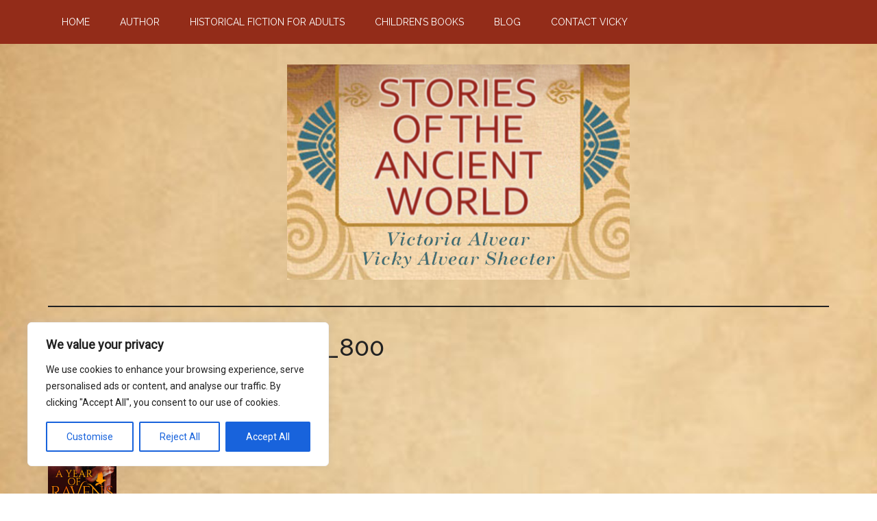

--- FILE ---
content_type: text/html; charset=utf-8
request_url: https://www.google.com/recaptcha/api2/anchor?ar=1&k=6Lc_zIQUAAAAAJHiEwRHy6S10Aw6yMIItElaPUrG&co=aHR0cHM6Ly92aWNreWFsdmVhcnNoZWN0ZXIuY29tOjQ0Mw..&hl=en&v=PoyoqOPhxBO7pBk68S4YbpHZ&size=invisible&anchor-ms=20000&execute-ms=30000&cb=yaqz9kisksqa
body_size: 48606
content:
<!DOCTYPE HTML><html dir="ltr" lang="en"><head><meta http-equiv="Content-Type" content="text/html; charset=UTF-8">
<meta http-equiv="X-UA-Compatible" content="IE=edge">
<title>reCAPTCHA</title>
<style type="text/css">
/* cyrillic-ext */
@font-face {
  font-family: 'Roboto';
  font-style: normal;
  font-weight: 400;
  font-stretch: 100%;
  src: url(//fonts.gstatic.com/s/roboto/v48/KFO7CnqEu92Fr1ME7kSn66aGLdTylUAMa3GUBHMdazTgWw.woff2) format('woff2');
  unicode-range: U+0460-052F, U+1C80-1C8A, U+20B4, U+2DE0-2DFF, U+A640-A69F, U+FE2E-FE2F;
}
/* cyrillic */
@font-face {
  font-family: 'Roboto';
  font-style: normal;
  font-weight: 400;
  font-stretch: 100%;
  src: url(//fonts.gstatic.com/s/roboto/v48/KFO7CnqEu92Fr1ME7kSn66aGLdTylUAMa3iUBHMdazTgWw.woff2) format('woff2');
  unicode-range: U+0301, U+0400-045F, U+0490-0491, U+04B0-04B1, U+2116;
}
/* greek-ext */
@font-face {
  font-family: 'Roboto';
  font-style: normal;
  font-weight: 400;
  font-stretch: 100%;
  src: url(//fonts.gstatic.com/s/roboto/v48/KFO7CnqEu92Fr1ME7kSn66aGLdTylUAMa3CUBHMdazTgWw.woff2) format('woff2');
  unicode-range: U+1F00-1FFF;
}
/* greek */
@font-face {
  font-family: 'Roboto';
  font-style: normal;
  font-weight: 400;
  font-stretch: 100%;
  src: url(//fonts.gstatic.com/s/roboto/v48/KFO7CnqEu92Fr1ME7kSn66aGLdTylUAMa3-UBHMdazTgWw.woff2) format('woff2');
  unicode-range: U+0370-0377, U+037A-037F, U+0384-038A, U+038C, U+038E-03A1, U+03A3-03FF;
}
/* math */
@font-face {
  font-family: 'Roboto';
  font-style: normal;
  font-weight: 400;
  font-stretch: 100%;
  src: url(//fonts.gstatic.com/s/roboto/v48/KFO7CnqEu92Fr1ME7kSn66aGLdTylUAMawCUBHMdazTgWw.woff2) format('woff2');
  unicode-range: U+0302-0303, U+0305, U+0307-0308, U+0310, U+0312, U+0315, U+031A, U+0326-0327, U+032C, U+032F-0330, U+0332-0333, U+0338, U+033A, U+0346, U+034D, U+0391-03A1, U+03A3-03A9, U+03B1-03C9, U+03D1, U+03D5-03D6, U+03F0-03F1, U+03F4-03F5, U+2016-2017, U+2034-2038, U+203C, U+2040, U+2043, U+2047, U+2050, U+2057, U+205F, U+2070-2071, U+2074-208E, U+2090-209C, U+20D0-20DC, U+20E1, U+20E5-20EF, U+2100-2112, U+2114-2115, U+2117-2121, U+2123-214F, U+2190, U+2192, U+2194-21AE, U+21B0-21E5, U+21F1-21F2, U+21F4-2211, U+2213-2214, U+2216-22FF, U+2308-230B, U+2310, U+2319, U+231C-2321, U+2336-237A, U+237C, U+2395, U+239B-23B7, U+23D0, U+23DC-23E1, U+2474-2475, U+25AF, U+25B3, U+25B7, U+25BD, U+25C1, U+25CA, U+25CC, U+25FB, U+266D-266F, U+27C0-27FF, U+2900-2AFF, U+2B0E-2B11, U+2B30-2B4C, U+2BFE, U+3030, U+FF5B, U+FF5D, U+1D400-1D7FF, U+1EE00-1EEFF;
}
/* symbols */
@font-face {
  font-family: 'Roboto';
  font-style: normal;
  font-weight: 400;
  font-stretch: 100%;
  src: url(//fonts.gstatic.com/s/roboto/v48/KFO7CnqEu92Fr1ME7kSn66aGLdTylUAMaxKUBHMdazTgWw.woff2) format('woff2');
  unicode-range: U+0001-000C, U+000E-001F, U+007F-009F, U+20DD-20E0, U+20E2-20E4, U+2150-218F, U+2190, U+2192, U+2194-2199, U+21AF, U+21E6-21F0, U+21F3, U+2218-2219, U+2299, U+22C4-22C6, U+2300-243F, U+2440-244A, U+2460-24FF, U+25A0-27BF, U+2800-28FF, U+2921-2922, U+2981, U+29BF, U+29EB, U+2B00-2BFF, U+4DC0-4DFF, U+FFF9-FFFB, U+10140-1018E, U+10190-1019C, U+101A0, U+101D0-101FD, U+102E0-102FB, U+10E60-10E7E, U+1D2C0-1D2D3, U+1D2E0-1D37F, U+1F000-1F0FF, U+1F100-1F1AD, U+1F1E6-1F1FF, U+1F30D-1F30F, U+1F315, U+1F31C, U+1F31E, U+1F320-1F32C, U+1F336, U+1F378, U+1F37D, U+1F382, U+1F393-1F39F, U+1F3A7-1F3A8, U+1F3AC-1F3AF, U+1F3C2, U+1F3C4-1F3C6, U+1F3CA-1F3CE, U+1F3D4-1F3E0, U+1F3ED, U+1F3F1-1F3F3, U+1F3F5-1F3F7, U+1F408, U+1F415, U+1F41F, U+1F426, U+1F43F, U+1F441-1F442, U+1F444, U+1F446-1F449, U+1F44C-1F44E, U+1F453, U+1F46A, U+1F47D, U+1F4A3, U+1F4B0, U+1F4B3, U+1F4B9, U+1F4BB, U+1F4BF, U+1F4C8-1F4CB, U+1F4D6, U+1F4DA, U+1F4DF, U+1F4E3-1F4E6, U+1F4EA-1F4ED, U+1F4F7, U+1F4F9-1F4FB, U+1F4FD-1F4FE, U+1F503, U+1F507-1F50B, U+1F50D, U+1F512-1F513, U+1F53E-1F54A, U+1F54F-1F5FA, U+1F610, U+1F650-1F67F, U+1F687, U+1F68D, U+1F691, U+1F694, U+1F698, U+1F6AD, U+1F6B2, U+1F6B9-1F6BA, U+1F6BC, U+1F6C6-1F6CF, U+1F6D3-1F6D7, U+1F6E0-1F6EA, U+1F6F0-1F6F3, U+1F6F7-1F6FC, U+1F700-1F7FF, U+1F800-1F80B, U+1F810-1F847, U+1F850-1F859, U+1F860-1F887, U+1F890-1F8AD, U+1F8B0-1F8BB, U+1F8C0-1F8C1, U+1F900-1F90B, U+1F93B, U+1F946, U+1F984, U+1F996, U+1F9E9, U+1FA00-1FA6F, U+1FA70-1FA7C, U+1FA80-1FA89, U+1FA8F-1FAC6, U+1FACE-1FADC, U+1FADF-1FAE9, U+1FAF0-1FAF8, U+1FB00-1FBFF;
}
/* vietnamese */
@font-face {
  font-family: 'Roboto';
  font-style: normal;
  font-weight: 400;
  font-stretch: 100%;
  src: url(//fonts.gstatic.com/s/roboto/v48/KFO7CnqEu92Fr1ME7kSn66aGLdTylUAMa3OUBHMdazTgWw.woff2) format('woff2');
  unicode-range: U+0102-0103, U+0110-0111, U+0128-0129, U+0168-0169, U+01A0-01A1, U+01AF-01B0, U+0300-0301, U+0303-0304, U+0308-0309, U+0323, U+0329, U+1EA0-1EF9, U+20AB;
}
/* latin-ext */
@font-face {
  font-family: 'Roboto';
  font-style: normal;
  font-weight: 400;
  font-stretch: 100%;
  src: url(//fonts.gstatic.com/s/roboto/v48/KFO7CnqEu92Fr1ME7kSn66aGLdTylUAMa3KUBHMdazTgWw.woff2) format('woff2');
  unicode-range: U+0100-02BA, U+02BD-02C5, U+02C7-02CC, U+02CE-02D7, U+02DD-02FF, U+0304, U+0308, U+0329, U+1D00-1DBF, U+1E00-1E9F, U+1EF2-1EFF, U+2020, U+20A0-20AB, U+20AD-20C0, U+2113, U+2C60-2C7F, U+A720-A7FF;
}
/* latin */
@font-face {
  font-family: 'Roboto';
  font-style: normal;
  font-weight: 400;
  font-stretch: 100%;
  src: url(//fonts.gstatic.com/s/roboto/v48/KFO7CnqEu92Fr1ME7kSn66aGLdTylUAMa3yUBHMdazQ.woff2) format('woff2');
  unicode-range: U+0000-00FF, U+0131, U+0152-0153, U+02BB-02BC, U+02C6, U+02DA, U+02DC, U+0304, U+0308, U+0329, U+2000-206F, U+20AC, U+2122, U+2191, U+2193, U+2212, U+2215, U+FEFF, U+FFFD;
}
/* cyrillic-ext */
@font-face {
  font-family: 'Roboto';
  font-style: normal;
  font-weight: 500;
  font-stretch: 100%;
  src: url(//fonts.gstatic.com/s/roboto/v48/KFO7CnqEu92Fr1ME7kSn66aGLdTylUAMa3GUBHMdazTgWw.woff2) format('woff2');
  unicode-range: U+0460-052F, U+1C80-1C8A, U+20B4, U+2DE0-2DFF, U+A640-A69F, U+FE2E-FE2F;
}
/* cyrillic */
@font-face {
  font-family: 'Roboto';
  font-style: normal;
  font-weight: 500;
  font-stretch: 100%;
  src: url(//fonts.gstatic.com/s/roboto/v48/KFO7CnqEu92Fr1ME7kSn66aGLdTylUAMa3iUBHMdazTgWw.woff2) format('woff2');
  unicode-range: U+0301, U+0400-045F, U+0490-0491, U+04B0-04B1, U+2116;
}
/* greek-ext */
@font-face {
  font-family: 'Roboto';
  font-style: normal;
  font-weight: 500;
  font-stretch: 100%;
  src: url(//fonts.gstatic.com/s/roboto/v48/KFO7CnqEu92Fr1ME7kSn66aGLdTylUAMa3CUBHMdazTgWw.woff2) format('woff2');
  unicode-range: U+1F00-1FFF;
}
/* greek */
@font-face {
  font-family: 'Roboto';
  font-style: normal;
  font-weight: 500;
  font-stretch: 100%;
  src: url(//fonts.gstatic.com/s/roboto/v48/KFO7CnqEu92Fr1ME7kSn66aGLdTylUAMa3-UBHMdazTgWw.woff2) format('woff2');
  unicode-range: U+0370-0377, U+037A-037F, U+0384-038A, U+038C, U+038E-03A1, U+03A3-03FF;
}
/* math */
@font-face {
  font-family: 'Roboto';
  font-style: normal;
  font-weight: 500;
  font-stretch: 100%;
  src: url(//fonts.gstatic.com/s/roboto/v48/KFO7CnqEu92Fr1ME7kSn66aGLdTylUAMawCUBHMdazTgWw.woff2) format('woff2');
  unicode-range: U+0302-0303, U+0305, U+0307-0308, U+0310, U+0312, U+0315, U+031A, U+0326-0327, U+032C, U+032F-0330, U+0332-0333, U+0338, U+033A, U+0346, U+034D, U+0391-03A1, U+03A3-03A9, U+03B1-03C9, U+03D1, U+03D5-03D6, U+03F0-03F1, U+03F4-03F5, U+2016-2017, U+2034-2038, U+203C, U+2040, U+2043, U+2047, U+2050, U+2057, U+205F, U+2070-2071, U+2074-208E, U+2090-209C, U+20D0-20DC, U+20E1, U+20E5-20EF, U+2100-2112, U+2114-2115, U+2117-2121, U+2123-214F, U+2190, U+2192, U+2194-21AE, U+21B0-21E5, U+21F1-21F2, U+21F4-2211, U+2213-2214, U+2216-22FF, U+2308-230B, U+2310, U+2319, U+231C-2321, U+2336-237A, U+237C, U+2395, U+239B-23B7, U+23D0, U+23DC-23E1, U+2474-2475, U+25AF, U+25B3, U+25B7, U+25BD, U+25C1, U+25CA, U+25CC, U+25FB, U+266D-266F, U+27C0-27FF, U+2900-2AFF, U+2B0E-2B11, U+2B30-2B4C, U+2BFE, U+3030, U+FF5B, U+FF5D, U+1D400-1D7FF, U+1EE00-1EEFF;
}
/* symbols */
@font-face {
  font-family: 'Roboto';
  font-style: normal;
  font-weight: 500;
  font-stretch: 100%;
  src: url(//fonts.gstatic.com/s/roboto/v48/KFO7CnqEu92Fr1ME7kSn66aGLdTylUAMaxKUBHMdazTgWw.woff2) format('woff2');
  unicode-range: U+0001-000C, U+000E-001F, U+007F-009F, U+20DD-20E0, U+20E2-20E4, U+2150-218F, U+2190, U+2192, U+2194-2199, U+21AF, U+21E6-21F0, U+21F3, U+2218-2219, U+2299, U+22C4-22C6, U+2300-243F, U+2440-244A, U+2460-24FF, U+25A0-27BF, U+2800-28FF, U+2921-2922, U+2981, U+29BF, U+29EB, U+2B00-2BFF, U+4DC0-4DFF, U+FFF9-FFFB, U+10140-1018E, U+10190-1019C, U+101A0, U+101D0-101FD, U+102E0-102FB, U+10E60-10E7E, U+1D2C0-1D2D3, U+1D2E0-1D37F, U+1F000-1F0FF, U+1F100-1F1AD, U+1F1E6-1F1FF, U+1F30D-1F30F, U+1F315, U+1F31C, U+1F31E, U+1F320-1F32C, U+1F336, U+1F378, U+1F37D, U+1F382, U+1F393-1F39F, U+1F3A7-1F3A8, U+1F3AC-1F3AF, U+1F3C2, U+1F3C4-1F3C6, U+1F3CA-1F3CE, U+1F3D4-1F3E0, U+1F3ED, U+1F3F1-1F3F3, U+1F3F5-1F3F7, U+1F408, U+1F415, U+1F41F, U+1F426, U+1F43F, U+1F441-1F442, U+1F444, U+1F446-1F449, U+1F44C-1F44E, U+1F453, U+1F46A, U+1F47D, U+1F4A3, U+1F4B0, U+1F4B3, U+1F4B9, U+1F4BB, U+1F4BF, U+1F4C8-1F4CB, U+1F4D6, U+1F4DA, U+1F4DF, U+1F4E3-1F4E6, U+1F4EA-1F4ED, U+1F4F7, U+1F4F9-1F4FB, U+1F4FD-1F4FE, U+1F503, U+1F507-1F50B, U+1F50D, U+1F512-1F513, U+1F53E-1F54A, U+1F54F-1F5FA, U+1F610, U+1F650-1F67F, U+1F687, U+1F68D, U+1F691, U+1F694, U+1F698, U+1F6AD, U+1F6B2, U+1F6B9-1F6BA, U+1F6BC, U+1F6C6-1F6CF, U+1F6D3-1F6D7, U+1F6E0-1F6EA, U+1F6F0-1F6F3, U+1F6F7-1F6FC, U+1F700-1F7FF, U+1F800-1F80B, U+1F810-1F847, U+1F850-1F859, U+1F860-1F887, U+1F890-1F8AD, U+1F8B0-1F8BB, U+1F8C0-1F8C1, U+1F900-1F90B, U+1F93B, U+1F946, U+1F984, U+1F996, U+1F9E9, U+1FA00-1FA6F, U+1FA70-1FA7C, U+1FA80-1FA89, U+1FA8F-1FAC6, U+1FACE-1FADC, U+1FADF-1FAE9, U+1FAF0-1FAF8, U+1FB00-1FBFF;
}
/* vietnamese */
@font-face {
  font-family: 'Roboto';
  font-style: normal;
  font-weight: 500;
  font-stretch: 100%;
  src: url(//fonts.gstatic.com/s/roboto/v48/KFO7CnqEu92Fr1ME7kSn66aGLdTylUAMa3OUBHMdazTgWw.woff2) format('woff2');
  unicode-range: U+0102-0103, U+0110-0111, U+0128-0129, U+0168-0169, U+01A0-01A1, U+01AF-01B0, U+0300-0301, U+0303-0304, U+0308-0309, U+0323, U+0329, U+1EA0-1EF9, U+20AB;
}
/* latin-ext */
@font-face {
  font-family: 'Roboto';
  font-style: normal;
  font-weight: 500;
  font-stretch: 100%;
  src: url(//fonts.gstatic.com/s/roboto/v48/KFO7CnqEu92Fr1ME7kSn66aGLdTylUAMa3KUBHMdazTgWw.woff2) format('woff2');
  unicode-range: U+0100-02BA, U+02BD-02C5, U+02C7-02CC, U+02CE-02D7, U+02DD-02FF, U+0304, U+0308, U+0329, U+1D00-1DBF, U+1E00-1E9F, U+1EF2-1EFF, U+2020, U+20A0-20AB, U+20AD-20C0, U+2113, U+2C60-2C7F, U+A720-A7FF;
}
/* latin */
@font-face {
  font-family: 'Roboto';
  font-style: normal;
  font-weight: 500;
  font-stretch: 100%;
  src: url(//fonts.gstatic.com/s/roboto/v48/KFO7CnqEu92Fr1ME7kSn66aGLdTylUAMa3yUBHMdazQ.woff2) format('woff2');
  unicode-range: U+0000-00FF, U+0131, U+0152-0153, U+02BB-02BC, U+02C6, U+02DA, U+02DC, U+0304, U+0308, U+0329, U+2000-206F, U+20AC, U+2122, U+2191, U+2193, U+2212, U+2215, U+FEFF, U+FFFD;
}
/* cyrillic-ext */
@font-face {
  font-family: 'Roboto';
  font-style: normal;
  font-weight: 900;
  font-stretch: 100%;
  src: url(//fonts.gstatic.com/s/roboto/v48/KFO7CnqEu92Fr1ME7kSn66aGLdTylUAMa3GUBHMdazTgWw.woff2) format('woff2');
  unicode-range: U+0460-052F, U+1C80-1C8A, U+20B4, U+2DE0-2DFF, U+A640-A69F, U+FE2E-FE2F;
}
/* cyrillic */
@font-face {
  font-family: 'Roboto';
  font-style: normal;
  font-weight: 900;
  font-stretch: 100%;
  src: url(//fonts.gstatic.com/s/roboto/v48/KFO7CnqEu92Fr1ME7kSn66aGLdTylUAMa3iUBHMdazTgWw.woff2) format('woff2');
  unicode-range: U+0301, U+0400-045F, U+0490-0491, U+04B0-04B1, U+2116;
}
/* greek-ext */
@font-face {
  font-family: 'Roboto';
  font-style: normal;
  font-weight: 900;
  font-stretch: 100%;
  src: url(//fonts.gstatic.com/s/roboto/v48/KFO7CnqEu92Fr1ME7kSn66aGLdTylUAMa3CUBHMdazTgWw.woff2) format('woff2');
  unicode-range: U+1F00-1FFF;
}
/* greek */
@font-face {
  font-family: 'Roboto';
  font-style: normal;
  font-weight: 900;
  font-stretch: 100%;
  src: url(//fonts.gstatic.com/s/roboto/v48/KFO7CnqEu92Fr1ME7kSn66aGLdTylUAMa3-UBHMdazTgWw.woff2) format('woff2');
  unicode-range: U+0370-0377, U+037A-037F, U+0384-038A, U+038C, U+038E-03A1, U+03A3-03FF;
}
/* math */
@font-face {
  font-family: 'Roboto';
  font-style: normal;
  font-weight: 900;
  font-stretch: 100%;
  src: url(//fonts.gstatic.com/s/roboto/v48/KFO7CnqEu92Fr1ME7kSn66aGLdTylUAMawCUBHMdazTgWw.woff2) format('woff2');
  unicode-range: U+0302-0303, U+0305, U+0307-0308, U+0310, U+0312, U+0315, U+031A, U+0326-0327, U+032C, U+032F-0330, U+0332-0333, U+0338, U+033A, U+0346, U+034D, U+0391-03A1, U+03A3-03A9, U+03B1-03C9, U+03D1, U+03D5-03D6, U+03F0-03F1, U+03F4-03F5, U+2016-2017, U+2034-2038, U+203C, U+2040, U+2043, U+2047, U+2050, U+2057, U+205F, U+2070-2071, U+2074-208E, U+2090-209C, U+20D0-20DC, U+20E1, U+20E5-20EF, U+2100-2112, U+2114-2115, U+2117-2121, U+2123-214F, U+2190, U+2192, U+2194-21AE, U+21B0-21E5, U+21F1-21F2, U+21F4-2211, U+2213-2214, U+2216-22FF, U+2308-230B, U+2310, U+2319, U+231C-2321, U+2336-237A, U+237C, U+2395, U+239B-23B7, U+23D0, U+23DC-23E1, U+2474-2475, U+25AF, U+25B3, U+25B7, U+25BD, U+25C1, U+25CA, U+25CC, U+25FB, U+266D-266F, U+27C0-27FF, U+2900-2AFF, U+2B0E-2B11, U+2B30-2B4C, U+2BFE, U+3030, U+FF5B, U+FF5D, U+1D400-1D7FF, U+1EE00-1EEFF;
}
/* symbols */
@font-face {
  font-family: 'Roboto';
  font-style: normal;
  font-weight: 900;
  font-stretch: 100%;
  src: url(//fonts.gstatic.com/s/roboto/v48/KFO7CnqEu92Fr1ME7kSn66aGLdTylUAMaxKUBHMdazTgWw.woff2) format('woff2');
  unicode-range: U+0001-000C, U+000E-001F, U+007F-009F, U+20DD-20E0, U+20E2-20E4, U+2150-218F, U+2190, U+2192, U+2194-2199, U+21AF, U+21E6-21F0, U+21F3, U+2218-2219, U+2299, U+22C4-22C6, U+2300-243F, U+2440-244A, U+2460-24FF, U+25A0-27BF, U+2800-28FF, U+2921-2922, U+2981, U+29BF, U+29EB, U+2B00-2BFF, U+4DC0-4DFF, U+FFF9-FFFB, U+10140-1018E, U+10190-1019C, U+101A0, U+101D0-101FD, U+102E0-102FB, U+10E60-10E7E, U+1D2C0-1D2D3, U+1D2E0-1D37F, U+1F000-1F0FF, U+1F100-1F1AD, U+1F1E6-1F1FF, U+1F30D-1F30F, U+1F315, U+1F31C, U+1F31E, U+1F320-1F32C, U+1F336, U+1F378, U+1F37D, U+1F382, U+1F393-1F39F, U+1F3A7-1F3A8, U+1F3AC-1F3AF, U+1F3C2, U+1F3C4-1F3C6, U+1F3CA-1F3CE, U+1F3D4-1F3E0, U+1F3ED, U+1F3F1-1F3F3, U+1F3F5-1F3F7, U+1F408, U+1F415, U+1F41F, U+1F426, U+1F43F, U+1F441-1F442, U+1F444, U+1F446-1F449, U+1F44C-1F44E, U+1F453, U+1F46A, U+1F47D, U+1F4A3, U+1F4B0, U+1F4B3, U+1F4B9, U+1F4BB, U+1F4BF, U+1F4C8-1F4CB, U+1F4D6, U+1F4DA, U+1F4DF, U+1F4E3-1F4E6, U+1F4EA-1F4ED, U+1F4F7, U+1F4F9-1F4FB, U+1F4FD-1F4FE, U+1F503, U+1F507-1F50B, U+1F50D, U+1F512-1F513, U+1F53E-1F54A, U+1F54F-1F5FA, U+1F610, U+1F650-1F67F, U+1F687, U+1F68D, U+1F691, U+1F694, U+1F698, U+1F6AD, U+1F6B2, U+1F6B9-1F6BA, U+1F6BC, U+1F6C6-1F6CF, U+1F6D3-1F6D7, U+1F6E0-1F6EA, U+1F6F0-1F6F3, U+1F6F7-1F6FC, U+1F700-1F7FF, U+1F800-1F80B, U+1F810-1F847, U+1F850-1F859, U+1F860-1F887, U+1F890-1F8AD, U+1F8B0-1F8BB, U+1F8C0-1F8C1, U+1F900-1F90B, U+1F93B, U+1F946, U+1F984, U+1F996, U+1F9E9, U+1FA00-1FA6F, U+1FA70-1FA7C, U+1FA80-1FA89, U+1FA8F-1FAC6, U+1FACE-1FADC, U+1FADF-1FAE9, U+1FAF0-1FAF8, U+1FB00-1FBFF;
}
/* vietnamese */
@font-face {
  font-family: 'Roboto';
  font-style: normal;
  font-weight: 900;
  font-stretch: 100%;
  src: url(//fonts.gstatic.com/s/roboto/v48/KFO7CnqEu92Fr1ME7kSn66aGLdTylUAMa3OUBHMdazTgWw.woff2) format('woff2');
  unicode-range: U+0102-0103, U+0110-0111, U+0128-0129, U+0168-0169, U+01A0-01A1, U+01AF-01B0, U+0300-0301, U+0303-0304, U+0308-0309, U+0323, U+0329, U+1EA0-1EF9, U+20AB;
}
/* latin-ext */
@font-face {
  font-family: 'Roboto';
  font-style: normal;
  font-weight: 900;
  font-stretch: 100%;
  src: url(//fonts.gstatic.com/s/roboto/v48/KFO7CnqEu92Fr1ME7kSn66aGLdTylUAMa3KUBHMdazTgWw.woff2) format('woff2');
  unicode-range: U+0100-02BA, U+02BD-02C5, U+02C7-02CC, U+02CE-02D7, U+02DD-02FF, U+0304, U+0308, U+0329, U+1D00-1DBF, U+1E00-1E9F, U+1EF2-1EFF, U+2020, U+20A0-20AB, U+20AD-20C0, U+2113, U+2C60-2C7F, U+A720-A7FF;
}
/* latin */
@font-face {
  font-family: 'Roboto';
  font-style: normal;
  font-weight: 900;
  font-stretch: 100%;
  src: url(//fonts.gstatic.com/s/roboto/v48/KFO7CnqEu92Fr1ME7kSn66aGLdTylUAMa3yUBHMdazQ.woff2) format('woff2');
  unicode-range: U+0000-00FF, U+0131, U+0152-0153, U+02BB-02BC, U+02C6, U+02DA, U+02DC, U+0304, U+0308, U+0329, U+2000-206F, U+20AC, U+2122, U+2191, U+2193, U+2212, U+2215, U+FEFF, U+FFFD;
}

</style>
<link rel="stylesheet" type="text/css" href="https://www.gstatic.com/recaptcha/releases/PoyoqOPhxBO7pBk68S4YbpHZ/styles__ltr.css">
<script nonce="Z73fa40Pkz2rb7MtgXvxzw" type="text/javascript">window['__recaptcha_api'] = 'https://www.google.com/recaptcha/api2/';</script>
<script type="text/javascript" src="https://www.gstatic.com/recaptcha/releases/PoyoqOPhxBO7pBk68S4YbpHZ/recaptcha__en.js" nonce="Z73fa40Pkz2rb7MtgXvxzw">
      
    </script></head>
<body><div id="rc-anchor-alert" class="rc-anchor-alert"></div>
<input type="hidden" id="recaptcha-token" value="[base64]">
<script type="text/javascript" nonce="Z73fa40Pkz2rb7MtgXvxzw">
      recaptcha.anchor.Main.init("[\x22ainput\x22,[\x22bgdata\x22,\x22\x22,\[base64]/[base64]/[base64]/[base64]/[base64]/[base64]/KGcoTywyNTMsTy5PKSxVRyhPLEMpKTpnKE8sMjUzLEMpLE8pKSxsKSksTykpfSxieT1mdW5jdGlvbihDLE8sdSxsKXtmb3IobD0odT1SKEMpLDApO08+MDtPLS0pbD1sPDw4fFooQyk7ZyhDLHUsbCl9LFVHPWZ1bmN0aW9uKEMsTyl7Qy5pLmxlbmd0aD4xMDQ/[base64]/[base64]/[base64]/[base64]/[base64]/[base64]/[base64]\\u003d\x22,\[base64]\\u003d\\u003d\x22,\x22C8KAw4/Dl3/DvMOww5fDrsO3w6ZKIcOxwowjw7MEwp8NQsOwPcO8w4bDncKtw7vDpkjCvsO0w6DDjcKiw69lQnYZwobCgVTDhcK/VmR2QsOzUwduw6DDmMO4w5PDuClUwpYCw4JgwqXDpsK+CH8Vw4LDhcOKY8ODw4NxNjDCrcOPBDETw4lWXsK/wobDhSXCgkHCi8OYEWrDlMOhw6fDscOGdmLCmsO0w4EIXFLCmcKwwqpAwoTCgHdHUHfDrizCoMObSy7Cl8KKDU9kMsOFPcKZK8O/wpsYw7zCpgxpKMKvJ8OsD8K5D8O5VRzCgFXCrnTDn8KQLsOuE8Kpw7REZMKSe8O4wrY/[base64]/[base64]/DqsKQVQEtwo8qwro6ZsOaw4xVw5zDsMKyADQab0o+RjYOLgjDusObF392w4fDrMOvw5bDg8Odw7x7w6zCosO/w7LDkMO/[base64]/DksOywqFzdsOoBC5XJMKfaXxPwpkxwofDgGZ1RGbDgwPDn8KNN8KSwqfCoHVEecOMwo5CbsKNPzbDhXgsBHYGKE/CsMOLw5DDqcKawprDl8OJRcKUU0oFw7TCuntVwp8Ne8Kha0PCucKowp/CucO2w5DDvMOzdMOMKsOfw73CthbCisKZw7N4SmZkwqvDqMOxWMKMEMKFGMKcwpgfKmwyeQ56XUrDhAfDrVTCp8KOw6DCrUfDt8O+XMKnUsOfFGsgwpocImEzwpRNwr3CqMOAwrRYZXnDicOBwrvCnHnDmcOpw7VtOMOVwotCLMOuQmbChCVKwolLFnzDhAvCvz/CmsOPHMK+DV7DjMOFwq7DqxcIw5zCucOwwqDClMOBQ8KFLV94FMKmw707AQzDp3PCj3DDmMOLL3kcwrlGYC8/QsK9wqbCqcOEcHjCpxobcAo4FkrDt2ssExbDuEzDhhFyDHHCrMOTw7jDgsKwwq/CvV0+w5bCicKxwrUVG8OSd8KIw7orwpFnw4PDssKRwo5SKnVXesKIei4Iw5BnwppPZBFkNSbCgkTCk8K/wpRbFBo9wr/CjsOlw6omw4rCqcKZwq0dT8OQf3DDoyI6enTDrkvDusOPwo02wrdKendDwrfCuCJJYQxjbMOHw6zDnhDDk8OPG8O4Fi5FT0jCsHDDv8OHw5bCvx/Cs8OgPMKew7E0w6vDmMOWw69ANMO5H8O7w7HCvDJkPBfDmn/ChXDDmsKiWcOwKHYew7toPH7Cj8KGPcKww4Iuwq0yw7lHwqTDhcKjw43DuGsQamnDlcK+wrPDsMKVwpPDuyZbwpBQw7zDtnjCnsO/XsKxwofDmMKPUMOzWyMyEMOEwpXDnhfDuMKZR8KJw7R+wocIwprDpcOvw7/[base64]/T8Kaw7x5M8OEwpoMwqgfGsKgCcKSw7XDosKGwq0NJVfDgHTCvVAOVXQ6w4Y9wqrCo8K3w6sbU8O+w7XCtDvCpT/[base64]/Dmy3CksOLw6x1w7ktR8Obw5dFw4VWwonDm8OmwoMlOEVfw4/ClcKjQsKdVBzCvBpuwoTCr8KBw4IkFiFZw5XDgsOwWy9wwoTDjMKcd8O6w47DkXlXW0vCkcOCWcKKw6HDgjnClMOxwrTCv8OeZndbUMKwwroEwr3DicKCwo/[base64]/DoMK6SG3Dm09gdMOmCcK0TMKLw7t4w4wVw4x+w7pLFAAbXRHDqXUcwo7CuMKBeHLCiCfCl8KBw49swqXDswrDgcO/OMOFNw00XcO/Q8KqaSTCqWXDsXR3ZMKHw5zDpsKlwrzDsifDi8OVw5HCuUbCliRvw54rw5o9wrxrwrTDjcK7w4zDs8Onwo0lTQMmdnXCsMK1w7dWVMKHFDkGw7Qiw6DDncKtwpUaw49xwp/Cs8OVw6DCq8O6w40eBF/[base64]/CucKUwqnDtcKVw6/DsMOow7Yaw7/ClmvChMO3e8KYwop9w6gCw75QCMOIbnnDmRBSw6zCjcO5c3HCjjRpwqAHNMODw4vDuRDCqcKOSlnDvMKQWyPDiMOFA1bCjBvDuT0/NsKrw4oYw4PDtinClcKNwqrDncKWS8Kbw6g1wrvDmMKXwpBAw7XDtcKdQ8OEwpUyHcOtIzN2w7vCicKGwpcsCkvDlUDCqCo1dD4ew7bCmsO5wqHDrMKzV8KUw5zDl0AaL8Knw6pXwpLCnsOpLi/Ci8OUw7jCpzJZw5rCuhQvwqR/GsK2w5VyL8OpdcK8IcO8IsOuw4HDqxXCmcK4VmI6YEfCtMOgUsKPDFUQWwIiw4BOwqRNXMOHw6cSMwg5GcO/[base64]/DkcOGwrsBa2/DkMOjCSvCksKlCCPDs8Klw5Nyw4DDpxfDpzJew60OJsOzwqdKw6lqNMOnJ0gOX3gBS8OUal4eJsOEw6xXVGHDmUbDpAgBVxElw6vCtcO5cMKRw6JmHcKgwrAzST3CvXPClmx+wrdFw7/CmgPCp8Osw7/DhCPCn1fDtRdAOMOJYsOmw5QXZV/[base64]/CgQPCnMKIYMKOw4vDkigjwprCkMKCR8KRGcOWwpJFMMObRGEYNsOFwo9wdw14QcOdw5hXL0liw5HDmhA0w6rDusOXFsO/GmLDqiEfS13ClQVJYcKyc8KYH8OIw7PDhsKkNw87UMKCRBXDrcOCwpd7Rwk/RsOkSDpswp3DjMKOFcKBKcK0w5XCo8OXMcKoQ8K6wqzCosOywrVXw5fCtXJrST9ZY8KqbcKgdHPDosOnw6pxBTpWw7rCtsK7B8KYfm7CvsOPcmJqwrtfCsKwKcKIw4E3w7o0H8O7w41PwrouwqHDlMOKISwGHcKuTjbCu0/DncOswohIwrIWwogBw6nDssOVw7/DikPDrU/Dk8OUdsKfOkl8b0vDlBXDocK5OFV1aBx4IEDCqxl6enhVw6nDk8KDPcKJGwYRwrPDjCTChDrDuMOXwrbCl0kFQMOSwpkxcMKoRzPCplHCk8KBwrlkwojDl3PCuMKJbFQdw5PDqcO5JcOtHMO6wpDDt1HCtyoFT1/Cm8OFwpHDkcKFTXzDtMOlwrXCqxl7YVPDrcO6E8KyfnDDqcOHX8OWClDCl8KeB8KAPBXDhcKwbMOVw4gEwq5ow7zCmcKxKsK+wot7w5x+TxLCh8OxdcOewovCksKEwqtbw6HCt8O/dXwfwrDDvcOawqQOw4/[base64]/VD1fYcONw7bCqcKCw6tYw5kqYsK/asO0wq4Cwo/[base64]/CisORccOJYxfDq23CmsKSRMOqwrclfStIPwfDkSMbRkPCoz0iw6sTJ3h1KsKtwq7DoMO5wpLClUPDgEfCr0pUacONRsKQwoZvPX7DmX5fw5lUwq/CrCBMwpPCijHDiXMiXhTDjT3Dix5Ww4koS8KfGMKgDEPDqsKZwpHCscKCw7bDkcOzB8KyO8KHwoN/w43DuMK/wohZwpTDtMKSBFXCqhkXwqHDjhHDtU/[base64]/CuH/CuHZ7GRsXwqjCrXYKD8KMD8OyYTfDhUtBHMONw60EYMK1wrxacMKxwqjDiUAMXxVHRSUfOcK9w67DrMKea8Kzw5tmwp3CvibCu3JMw7fColvClMKEwqhFwq3CkGPCkU99wo0kw7fDrgR3wpoDw5/[base64]/Dt8OUwoXDjFzCuwlMwrHDpcOSwpIbCkF8wqJmw5YbwqDCoHJFX2fCuwTDpzd2fSIyF8O6XDgMwoVqUyZ9TQLDk1wmwpHCnsKRw4YhKA/DkkIBwqAaw63DqwZmU8Kwdi9zwpt1NMKxw7wnw47CqUN+w7fDs8KfHEPDtxXDtz93w5USU8Kcw4Aiw77CucOZw4vDuwppZcK2a8OcDXfCtAPDtMKqwrJFTsKgw7AhYMKDwoRuwqkEfsKuXTjDilfCi8O/NgwOwosVXSPDhho1w5nDjsOpR8K6GcOCGcKEw4vCn8OxwrRzw6BcQy/DtUpzbGRLw71nd8KNwoQRwp3DgR8GAsOqGThdfMOYwo3DjgJnwolHBQvDoTbCuyjCtE/DgsKZXsKDwoIfTwZRw5ZWw4xZwqM4UQzCqcKCZQPDmmNeNMKswrrCmQdbFkHDkSfCq8K0woQZwrkTKRtdc8KkwppMw4tMw6hYTCgcY8OAwr10w4/[base64]/[base64]/H0LDmVbDgy/CqnNLWxEPw6kjKSXDqx43IsKmw7QQM8O0wpdqw7FlwoTCisKHwrvDowLDpXXChypNw6RMwqvDgMOdwojCjxc+w77DukLDoMObw6gVw63DpkfCnzQXQGgcZg/Ch8KYw6lKwqfDhlHDjcOowqhHw5XDlMKpY8KBCMO6FhrCuSY9wrbCosO9wpDDoMO9HcOtLX8cwrBNFEXDjsKzwr5iw4XDnXzDvHbCr8OcecO/w5QKw5JRaBTCkkXDiSdrdgbClFDCpcKsJw3CjkB8w6nCjMKTw5fCkG06wrpOCETCmipBw6PDlsOHBMKrYCMyN2/CkQ3CjsONwo7Dp8OSwpXDnMOxwoNpw6rCssOmcRA6w4xuwr/CpizDi8Oiw5UjfsOAw4cNIcKew41tw6gMAF/[base64]/DpGDCg8OSwqbCgkXDpVdvAR0pwrIDDcO1ecKAw5NfwrsQwpnDmMKHw5IlwrfDgx0gw7UKHMKXIS/DhCdVw6gYwoh3TwXDiDAkwpY9RcOiwqg/O8OxwqA3w795cMKse3JeDcKHHcOiVFgxwqpVOGTCmcOzDsKxw6nCgCXDoH3Co8Ovw7jDpWBFRsOhw4PCqsOAccOowqh7wozDusOyGcKLHcOUwrfDpcOKOUkZwr0oOsK4QcOww63DucOjFDpsUcKKbsOBw5oAwqnDvsOWPsK/aMK2IWrClMKbwoFISMKVY2dBV8Ojwr90wo4GasK9EsOfwoZRwog5w4bDjsOaBDfCiMOKwrQSJRjCmsO4CMOJZUzCmnjCrcOgd109HsKDMcKcHREhfcOKUcOhVMKpdcKECgspCUQrdMO2AAc0fxrDpAxFw61fWyVcRsO/ZUDCs0l/w7Bow7ZxKnEtw6LCk8KtbEAvwpICw691wpTDhRzDo0jDrcKqUyzCok/CvsOUGsKkw6wocMKgAwXDv8K/[base64]/[base64]/NMOfwqHCo8Khw7XCnsOAwrsTwqVVwpTDswcABkkEJMKRwptgwoxawo8Dwo3CscOCQcKPeMOrcnsxdX4Fw6tpK8KsUcONXsKDwoAjw44vw6zDrCtvTcOYw5DDl8OgwpoVwq3DpU3DgMO4G8KlEkBrV1zCjcK2w7nDnsKFwpzCiSvDl3FPwq45X8KiwprDnjLCpMK/c8KafhbCksOBcG96wqHDrsKBaVTCvQkHw7DDmn0acChGCB07wpxMIm18w7rCjgJzdGbCnlvCgsO5wrhOwq3Dk8KtN8Oiwp8Owo3CpxFiwq/CnVnCmy0/w54iw7tSfMK8SsOvBsKbwo1rwo/[base64]/Ct2AcK15Yw4gnw7PCu0hyAyPCk1LDlcOnw67DgRvCpcOuCkDCksKCRA7ClsO2w4cfYMOow7DCgGjDuMOxLsKXccOUwprDlxPCncKVSMO2w7PDkjlew45KdMOswpvDhBp/wpwiwoPDmkXDtzkmw6vCoFLDtRAnK8KoAjPCqSt5PsKPS3Q5AMKlF8KcewLCrgvCjcO/eEVGw5txwpM8JcKXw4fCpMOeSFLCqMO3w68awrUFwpFhRzrChcO/[base64]/CtsO4woMcw6vDqcKlZMK3EhAMwpFtPkNswpFww6fCuC7DuRbCt8OMworDh8KceRLDg8OGUmZow63CqiA9wr0/RzR9w4jDnsOrw4vDk8K8esKjwrDCnMOJAMOkUcOmQcOfwq4pEcOcMcOVJcKoBW/Cn13Co03Dr8O9ExfDv8K/URXDm8OIDcKRa8KxBcKrwpjDqGjDg8OWwrE8KsKMTMOBMUYEVsOmw7/ChsOjw7VGw5rCqhvCusOAYwvDg8OqJFYmwqDCmsKNw6Ayw4fClBLCkcKNw6odwr7DrsK6bsK8w7kHVHgVFV/DiMKEMcKsworDo0XDucOTw7zCmMOiwo3ClnYKDmPCtybDrC4dHAAcwp8PV8K1L3tsw43CnjvDonjChcKZIsOtwqQAXsKCwoXCrj/[base64]/DssKBY8Ouw7Rkw5HCrFcLMQwLXSsTCgTCo8O8wqwCZCzDtMKWEgTCv35RwpbDh8KFw57DusKyXT4iKhNHKl8Mc3fDocOZAAUHwoXDrDLDtcOiD1tXw5Qrwq12wrPClMKjw6dxWlxtJ8OYRiAqw58rX8KeLD/CmcOzw5dkw6LDu8KrScKawrHCpW7CknlFwqDDkcO/[base64]/[base64]/BcOLw4t8woVMDxjDgCMRw4HDkU4Ew7cZw6/Cu2caeWPDnMOew4d3IsO3woHDo1rDocORwo7Dj8Kta8ODw7bCjWIwwo1EWMKDw5XDhMOVB04Dw5bDqUjCmcO1OxTDn8O5wo/DqMOawrLDnz7DrcKdw6LCo0gESA41Fg1RDcOwPRIxNhxFNVPCpQ3DmRl8wo3DuVI8GMOtwoMEw6XCpAvDiAjDqcKlwpVTK0wdRcOWVj3Ch8OdHwXDnsObw5Nuw64qGMO9w59mWMOTTANXecOlw5/DnQpgw73CpRbDomjDrFbDgsOYw5Jiw77CgFjDuBRDwrYAwprDq8K9w7QoZQ/DjsK1dSFrSn5JwqlsFF3CgMOPHMKyPmd0wqxjwpJiJ8KMTMOUw53DrcKFw6DDrisjc8OJElrCqTlNK1EvwrBIeVgWf8KaE11nQEtrcW1BTikwCMOuIQpZwrXDgXvDqMKlw5MPw7nDtj/Dq2Y1VsK8w5vCv2AFEMKyHk/CmMOzwqMIw5fCslkhwqXCrsKvw4PDk8OdFsKawr/Dmnk0FMOkwr9pwoAJwohyDFUQGUglGsKkwoXCr8KIHMOzwovCl0pdw6nDjh1IwqxAw4Vtw6QgcMK+LMOSwpFJa8OqwoJGUWNUwr0gFX5Iw6o1OsO/[base64]/K8Kxw7VDcmXDuMOtw7rDhQnDiV4yWE1yMVEmwrDDi2DDv0vDssO1cDfDix/DizrCjg/CqMKawrkew4AZUHcHwqrCgUI+w57DrcOCwoLDh0U5w47Dri9/d3Bqw4pJb8KpwrXCnUvDm1XDksO+wrUhwoFsQ8O4w6LCsykvw6Jfe20YwpB3Vw8maht5wpwseMOGCMKJK14nfsKvRh7CskXCjg3CkMKfwrPCqcKtwop4wp08QcOMSsOUMyQiwpZwwppQCT7DlsOlIHpzwpzDj0XCujXCg2XCnQ/[base64]/Co2MYF8K3wqp2DcOOwqUjfx1Qw7/DucK8FsKIwp3Dg8OHPMKGN13DtcO6wqkRwrjDksKaw73CqsK7Z8KQFwUGwoERTcKLPcOnQ1pbwpFxPV7DhUYFaGUlw7DDlsK9wqpzw6nDsMKiZkfCsXnCpcOVNcOrw5nDmV/CjcO+T8OLAMOHGldiw558XMOLE8KMOcO1w7PCuzbCpsKPwpU8HcOkZh/DlmQIwpMTVsO2ET1EdcOTwqVdV33CvGjDik3CmA7ClHF9wqkWw4nDuR3CiXkIwoxuw5fCmUTDp8OfemzCgE/CscODwqLCr8OPNjjDq8Krw41+woTDm8O/worDihQSagNdw7Nyw4cCCg7DmgRRwrfCjcOPIWkfXMKEw7vCjH8lw6dPY8K0wooJHHrCtGzDv8O9SsKUfRMSMsKjwqQpwojCuSdyTlwVBTxPwqLDvkkaw5wswppjbBnDqcOZwpbDtR08W8OtTMKpwq9rNHdIw60cNcObJsKrd2oSHS/Dj8O0wpTCm8KjIMO8w4nCnHUGwqfDpMOJX8Kwwrcywo/ChS5Fwr/CtcOzC8OwG8KVwrTCkMKCGsOuwpBuw6bDtMKQYDYWwoTCqmB3w4lnMXNgwpfDui3Cj0/Do8OSWT3CmMODfkppYT52wq8HCy8WQMOlYVxJMQw6KTJFOsOGEsOqDMKCA8KZwr4qEMOHK8O0f2PDosOcGyLCozbDiMO2Z8KwST5JEMK+UCTCm8OmOsO6w55tUcOjcUDCuX0tYsKvwr/DsE/[base64]/DlFxtw6djwqXCq8OYwoJWd8KWGMK/Y8KGw5Y1wrDDhUApCMK1PMKAw77CmcKkwqXDkMKpNMKAw5bChcOrw6/ClMKxw6gzwqJSbTsUE8KlwoTDhcOZWGxqFno2w4gtS2TDqsKEDMOaw5LCrsORw4vDhMOnNcOpCSHDgcKvJcKUdi/DrMOPwrR5wrzCgcOPw7TDoiPCh1DDsMKXYQrDjkbDlXNmworChMOHw4kawpPDicKnOcK9wqHClcK9w6F0LsOww7DCmEbChWPDuR3ChT/[base64]/DrCUYScKbw5zDs0VnworCksObbn3CuTzDtMKUY8OjZCfDoMOIHhQiAmxHUEJdwpDDsSfDnygCw5nChBTCrX5kK8K8wq7Du33DvHFQw7PDvcOvYT/CocOfIMObM2oESxfDpxICwoEPwqLDvSHCoS8lwp3DmsK3RcKiN8Kzw63DhMK/[base64]/ChMOow73Dsj3CvkIJeEJbJ8OcfsOQwoPDiR5FQlvCvsODKcOPBB1yIRgrw4LCiEQSIlUHw4DDscO0w5pUwq3DnnsCGSoOw7XDsCA0wqbDkMOgw58Aw6MMfn/CpMOqc8OOwqEMPcKswoN0QS7DuMO1YsOmS8ODQBHCuU/CqFnDp2nCksK3WcKKI8OWFnrDmCbDuCbDpMOswrDCpMK/w5AQCsOjw51hGBjDtEvCtnrCjnDDiQE6f3XDgMOKw5HDj8K4wrPCvG1WZnLCiF1fd8KcwqTCqsKhwqzDvRjDnTwQUVYuAXRDcm3DnwrCtcK5wpzDjMKEMMOXwqrDgcOoYX/[base64]/[base64]/[base64]/Ds8KUTcKAJgbCusKTc8KCAAVrf2xweCXCuEp4w5fCkVrDo2/[base64]/Cj8KawpEmZz/DlMK7KcOafzZqwowAWTFSJUJvwqpkQWsww4cdw4Z5QcKFw71LZcKSwpfCtFc/acOkwrrCqsOxFcOoRcOURVfCvcKAwqYiwoB7wqBkB8OAwo5uw5PCs8OCScKUMUXDocKVworDgsOGdcKYQ8KFw5ZOwrszdGoPwoHDlcO/wpbCtQ3DpsOQwqFLw6HDvjPCsRRtfMOSwoHDi2JZB03DgUUvRMOoOcKaCMOHD2rDmUlYwp/CiMOUL2XChUI2ZcOjDMKjwoQWZ3HDkApXwrPCoQRawoPDoAMGT8KdUMOiEl/Cn8OpwqrDix7DhH41A8Kvw7/[base64]/wrQywrUwwrVwXTTCq24GWghRKcKib33DnsOLCkzDpUMjIzBCw74CwqzCli4Cwq4oBCXDsQF1w67DpQk1w6nCk2nDoDYaCsK3w6DCuFF1wqHCsFNEw4sVN8OAeMKoT8K9H8KcA8KZIGlcw4Jvw7rDr18/GhwhwrTCusKdbigZwpHDmWsPwpUtw4PDlA/CnSXCpiTDnMOpRsKLw59/woA8w7EcB8OWworCvk8sYsOebErDiU3DqsOaXBjDlBVqZ2dNacKnIEgFwqAMwpjDgG1Rw4PDkMKaw4rCpgEiBMKIwqHDjMOdwptywooiKkIebQDCqifDnw3Dv3zCvsK4AcKjwo3DkQzCvnYtw5k0H8KaLlDCqMKswqPCjMKDAMK/QVpSwql6w4YGw5pvwrhaZMOdElg0HQhXXsKIPQXChMK8w4Bjwp/CqQVsw4B1wqEvwo0NUGAQZ2Q7HsO9ZBPClV/DnsOtZVxwwqvDlcObw48+wrjDiElfThMsw4DCkcKAHMOlMcKMw4tWTEHDuBDCmWwowr11PsKqw5/DscKadMKmRGbDqsOJQsKWecK1PRLCgcKqwqLCjz7DmzM/wpYGbMKbwoA+w5/DicOiFB7CmcO7w4UPNARnw64/[base64]/[base64]/w7J/Z8K5dF03wojDjMKVaA7ClsO7w6p6wr12wqwYdkHDuVzDpm/Dows6Cy9hUsKhBMODw6oAAwvDk8KZw4LChcK2NwXDqBnCh8K3EsO7eCDCvcK9wpNMw5Znw7bDtERUwrHCsRLClcKUwoRURjFbw7wBwqzDrcOwIQvDqw/DqcKUQcOODFhEwoTCoyfCiTxcU8OAwr8NZsOiRQ9two8YVsOcUMKNJ8OHO0QVwpIIwpTCqMOjw6XDusK9wqh8wr/CssKZS8KNOsO6O1bDoX7CkVLDiXAJwo/CksOywpAMwp7CncKoFsKRwoBAw43Cv8Kiw5PDosKXwpHDiVTCjxnChXdCMsKDDMOAfBRRwpN3wqdgwr3DvMKABWPDk29LPMK0NxjDoh8XF8OmwoDCocOpwoHDjsOwDFvDvsOnw6EVw5fDsF7DtSlpwr3DiVIbwqnCh8OhVcKpwpPClcK2Uygywr/[base64]/CmiBywrE/w4BnZhHCjcKHW8Obw4UEScOES0vCgcOSwqHCoggJwqZZacKPwpJtMcK1dUhnw7g6wr/Co8OXw5lCwp01w7MhUVjCmsKSwrrCs8O3wrghBsO8w5bDuG9jwrvDgsOowqDDtFoOF8KmwoQIShVPDsOQw6/DmsKSwpRicC9rw6U+wpbChV7CjA94bMOjw7LDpzHCk8KUQsOUSMObwrRhwqtKHDlYw77Cg0LCssOFO8OWw6VlwoMHFsOQwqpbwrrDlRZlFQIGTDUbw75vUcOtw5E0w7jCvcOHw6IrwofDiEbCo8OdwpzDqQLDhhsYw7QkDF7DrlpZw5/DqUvCpyzCt8OawpvCqsKTDMKcwqVIwpk5fVBdeV5ew6dGw6XDsHnDgMO6woLCvMKfwoLDsMOGbWlbSCcwJ25BL1vChMKnwrcHw6B/HsK5OMOTw5HDocKjHsObwr/Dkkc0IMKbLVHCoQMkw6jCtRfCvUozT8OVw7oNw7DCq3xcMhPDqsKEw4wXJMKZw7/DmcOtD8OiwpIqVDvCimjDoTJvw6LCrH5WdcKNBGLDlQ9Hwr5ZX8KnIcKIF8KKRGoDwqwqwqNQw6tgw7RBw4PCiS86cHoVAsKlw6xIEsOkwpLDt8OOEMKkw6jDgCNhKcOjM8KzFWXDkjxAwooYw4TCuU95dzIVw6TCuGcxwpByPMOBP8OUNicWbwdlwr/CgkN5wqnCmBfCtW7CpcKRU2rCm0pZHMO/w4paw48OLsK7EA8kW8OwYcKgw41Lw50pPldQdcORwrjCqMONBsOEGnXCgcOgBMOJwr3CtcOuw4gtwoHDjcOGwqARBA5uw67DmsO5aS/Ds8KmW8KwwowMUMK2SklHPC3Dq8K4CMKWwrHCp8KMeFDCjiLDjHTCqCUseMOOB8Okw4jDgMOywp9xwqVMRmFoLMOiwr1bFsKlfwnCh8KiUlHDkzs3dHpSAUrCpsK4wqg/FCrCtcKGc3zDvCrCssK3w6VVAsOQwr7CncKicsOxHl3DhMONw5lXwpvCucKZwonDiFzCpg0Lw7kUwpA1w6rChcKEwo/CocOHVMKWDMOZw511wpfCq8KCwoRWw6HCgiVhMsKDS8OXa1nClMKFHWPCiMOMw6Muw7Rbw4g0Y8OjRsKLw4U2w4/Ci33DusOtwozClcOvOGsCwpNXAcOcSsKiTsKMUsOPWRzChEAxwrLDlMOBwpLCpENBTcO9fVYvVMOpw65lwrpaOEHDiSRcw7lpw6/CkMKTwrMqCMOPwq3Cp8OCNyXCkcKSw4ZWw6Bdw4ZaEMKmw7Vhw791CUfDj0/CqMKtw5cIw6wBw4HCr8KPJMOcUSrCvMO2HcO2L0rCrcK9SizDpktSSQDDox3Dh3gCTcO1PcK2wq/[base64]/[base64]/DqCnDk8OTQsKIw60ed8KmHMOjw4oHw4Aiw5/DnsKdAQfCuAjCiTlVwo/Di1DDqsOkZMOOwqwdTsKPAQ5Jw7YRZsOoCj4gb2xpwpDCmcKNw4nDnV4secK6woZuO2zDnU4SHsOja8KLwp1iwoVBw7Nswo/DrsKJKMKnVMKjwqzCtFrDjHJkw6DChMO3IsKfeMO1WsK4RMOaF8K2fMO2Gyp0CMOvAC9LTwA6w7B1aMOdw5vCj8K/woTCnnDChynDoMOAEsObSVM3wo8WI29HCcKqwqAABcKyworCq8KmAAQ4Q8K0w6rCjUB+w5jCuyXCnnF5w4JwSzw4w6PCqE5NTz/[base64]/Ogdnw5MyZhUcwrV2wp8CIMORwpc1w4jCjsO3wqEaHgnChG5uHSvDtAbDgcKrw5XCgMOpNsOPw6nDrQ1wwoF9GsKTwpRSJmTDpcK/VMKdw6oSwpN0BnoXYsOQw7/DrMOhbsKnLsOfw6nCnDoCwrbCnsK0EMK7EjzDmkYdwrDDucKZwqrDuMKgw6J6McO1w5tHB8K/GUUTwq/Dsy0pQlt+JzrDh0HDih9yZjbCjsOgw6VKTsKtOjhhw4x2csK5wqpmw7fCrQE6S8OawrdiUMKQwoQedUgkw406wqNHwr3Dr8KjwpLDk2lwwpdcw47DnRI9F8OWwoNBYcK0IHjCgTHDrWQResKbWG/CmAI0GsK5PcKaw4DCqxjCuHo9wqcQwodVwrByw5PDqcK2w6fDl8K5PyrCnQZ1RSJhVCw5wqgcwpxwwrMFw4xEXF3Cmh7CmcO3wrYRw4khw7nDgllDw7vCpwnCnsKcw6HCmlrCoz3DucOAPRloNMOVw7pPwrHCvMKkwpA0wrBFw4gvTsOwwrXDrMKrTXHClsOPwpE+w5/Dmx4tw7XCgcKmDQcYfUzDsyVBeMKGXnLDisOTwpLCkg/DnsONw4XCl8Kwwq8kb8KNSsK5AcOBwr/Dh2JxwpZ6wpbCsTcXTsOZWcKBIGvCpVcJZcKCwo7DucKoNSEufnDCpm/DvX7CrTRnPsOCQMKmQE/ClifDl2XDoyLCi8OudMKEwo7CmMO8wqt9JTzDisOFAcO0wovDo8KcNsK8QAlWfxLDv8OYOcOKLlABw6N7w7bDizQFw4rDisK4wrw/w4EdaX45IAlKwoRNwrbCrmMFdcKzw6/CpTM3JQjDrihTEsKkdcOSfBHDr8KFwocwMsOWKBV3wrJgw6/[base64]/C8OHSsOhHBnDssKkSMOrw4MMSkh4wpXCi8OfJ8K7DAInAsOUw7DCuRLCv1gVwpbDncOawq3CscO9woLCnMK5wqY8w7nCucKZBcKEwqrCpVlUwox4dnjCj8OJw7XDv8KqX8KdWXTCpsOyFQvCpWbDgsKiwr1oA8KEwpjDh1zCtMOYSVhbTcOLasO2wrDCqsKIwrsLwr/DoW4Yw7HDo8K/w7JiO8OxVsOjQnLChcO+E8K7wqYmJEA8csORw5xEw6FNCMKFC8K5w67CnynCtsKsFMKnXl/[base64]/DocKSaMOdwpJZworDmBzCs8Kow4Buwr5cw73Cij1wFsKZQ095wodYw7tDwr7Cuh1zdsKgw6NUw6zDr8O4w4DDiyYmDivDqsK2wpo+w4nCqjN7esO7GsOHw7lXw74KTzDDv8KjworDhjwBw73CkVgQw6fDqxA9wqbDuhpPwpNvaTrCq0nCmMKUw4jCjsOHwq8Mw6/[base64]/DvQfCncKVw4nCqcK4wqbDtnpPGSoCwoxrfhDCjsKaw5A7wpQGwokGw6jDtMKLcXwGw4JqwqvCrUjDvcKAA8O1JMKnwrvDr8KIMEd/wotMX14HX8Ksw4PCtFXDtcK6wqp9T8OwCkAJw7TDggPDhinCgznClsOVw4gyZcOowqXDqcK7Y8KSw7p3wqzCjjPDoMOELMOrwqVxw58cTmIRwoXCucO5Tk5xwqJvwpbCoXptwqkvGjVtw4B/[base64]/ZMONw7fDk3EYAMOZw7rCkGJkw5PCmsKxwqFpw4jCi8KXFzbCmsODSH0kw5fCnMK1w40ZwrcLw4/DhCIgwobCj2NZwr/CjsKPI8OCwrArc8Ojwq5GwqJsw4HDlMOHwpR0AMO0wrjCrsKXw4wvw6HCkcOlwp/DjyjCvhU1OSLDmH4ZUxBcAcOOJsObw7Ecwpoiw5fDlBUPw6wVwp7DtFbCrcKLwpjDisOvCcOZw4dXwrNCB0h4B8Ogw4sEw4HDrMOWwqzCrVfDsMO8FjAtZMKgAkBtSwgwdx7DszgLw6DCoWkPIMKdKcObw4nCrVzDoWQSwoNof8OlBDwvw6p/HFPDscKnw5RxwpZyU2HDnyMlYMKPw4JCA8KDNVfDrcKlwo/Ds3nDq8ODwpdJw5huX8O8cMKTw5LDvcKsZB3CscO3w47CkMO8FybCsU/DvgFaw7odwo/Cn8OWRWDDuBbCqcOGByvDn8OTwqgdAMOKw5EHw6sFGlADfcKPJiDCnsKiw7t6w4jCuMKOw6sJA1jDnk3CuzYqw7Ulw7INEwB0w5tRJDjDoRBRw4bDoMKSDw58w5Z3w5IjwpTDrxbCgBPCo8O9w5nCnMKOOgliS8K/[base64]/w7nCvMOiwobCqUUebcOow6IGRcOJBGwgQFoWwoAfwohUwq/DmsKjFsOmw4LDu8OWGwYbCkjDu8Orw5YQwqpuwpPChRHCvsKjwrNpwpPCtS/Co8OoNDJBInnCm8K2DxUAw5/DmiDCpsKbw4ZwO3Aawo4ANcO9ecOyw6wtwoQ2BsK7w7PChcOMXcKSw69vEwbDhF17NcKjITfDqXYKwo7CqF1Uw7NZOMOKOWzCgXnDmcOjQyvCmQsXwppMccKfVMKrWgx7VWjCsUfCpsK7dyLCihLDrUhhC8Kbwo8vw43CssKDfXJlD0waGMOgw5bCrMOJwp/DiFtsw6YzQnPClMOXUX7DicOMwqs8BsOBwpnCvDYxRcKNMG/DlA3Cs8KUei5Rw7tCU3PDkiwuwp3CiSTCgltXw7xPw6rDiFcsEMO4e8Kfwog1wqwLwpYvw5/DuMOTwo3CvGHCgMOoXALCrsOEUcKBNUvDpyFyw4gmDsOdw6bCnsOvw686wqJrwpMbaW/DqWzCmjNQw7/[base64]/w5rDslXCt0Uhw6fCk8O8wr7Ci8KiPybCq8OAw7keKgbCm8O0CFRoRlvDhcKKUVE4eMKfB8Kca8Khw5/[base64]/WMOtw6XCmsKFw4/CtMKlCMOxIcOnw7vDosOkwpbChS7Du342wozCglDCiw9nw6fCvk1Yw4/Dqm9SwrLCkzrDuDvDh8K8PsOUJcOgTsKvw7pqwr/Cj2vCo8OTw6kHw5tYBwgPwqxQEG5Rw5I7wp5Rw7E9w4DChMKwRMOwwrPDt8KIBMO3I1xUPcKlKhHDr1vDqT7DnMK2A8OyI8OfwpQRw6LCqU/Co8KswqTDnMO+V3VNwr8jwoPDgMKgw7MJOHc7dcKhdwLCscOlY3rDksKMZsKYe2jDszAnQsK4wrDCtCzDpMOIY34GwokiwqoQwrRfMEMNwol/w4fDokNzKsOpXsKswqtEIkcYPnXCjgEswpnDuH7DpcKARUTDi8OMKMK/[base64]/DsSDCq3B5WcKXDhLCr8KHw6kzwr3Ck1o+BjM6X8Ksw4AyS8O8wqwGfGPCq8KOZUbDk8Okw49Xw5DDvcKKw7VJOBUpw6jCnG9cw4Vgbyc5wp/Do8KMw4/[base64]/CtMOLw67ChsKYw4XDgcOVccK6V8Oww5bCu2DCvsKAwpxSwobCh3xfw7/DvsK/WRoxwqTCuA7DnwLCv8OXw7DCvnw7wr9NwrTCr8ONIMKYR8OaeWJnJT8HXsKxwr44w7YoSk8ETsOlCmcLfjrDgRsgTMK3Ek0TIMO1cmzCk2PDmU07w5M8w7HCgcOSw59/wpPDlWIseRVfwpHCmsOYwrHCoF/DjHzDlMO2wqMYw7/CmjwWwoPCiC3CrsKiw7LDlB8EwrwAwqBbwrnDnQLDhHTDnH3Cu8KVMwbDsMKAwoLDtHgfwpI0J8KuwpxOOcKLW8ORw7rClcOsJR/Dr8Kew5lVw7tjw5TCvzNEZSXDgcOSw6rCgBBoR8O/w5PCnMKfQBvDp8Oww7N6ecOew78PDcKZw5llOMKeWzPCtsKpKMOlQ1fDu3Vow7gjHHXCi8KCwrPDpcOewq/DhsOwSl03wr/DscK2wrw1TSbDtcOmZlbDlMOZVn7Dr8Ocw5oCecOwdMKswrUtWn/DpMKYw4HDnjPCusKyw5HCqnDDi8KMwrssV39BBEw1wovCrMK0bXbDslItXMOVwqx/w5sTwqRvIVjDhMOOBVnDr8K8L8ODwrXDkSdTwrzCu3F0w6VpwrfDoVTDsMOUwrsHDsK2w5zCrsOMw5jCtcOiwqFTFUbDpiZnKMOVwpTCtcO7w7XDpsKcwqvCksKDc8KZXk/Cq8KnwqQFBQV0AMKVY3nCgMKgw5HCoMOodcOgw6jDgkjCk8KOwqnChxRLw5jCmMO4J8OcC8OgYlZISMKBZzVUAgbCpzZ4w6ZifDd6AMKLw5rDo0vCuGrDjsO5F8KWPMOWwr7DvsKdw6vCiDUsw5VXwrcBSX8OwprDhcKvNWYKTsKXwqoFWcK1wq/CszHDhMKKM8KOJsOnU8K9b8K3w6QXwrJJw4cww4okwrlIbDvDo1TClkofwrMlw5grfxHCtsK6w4HCgsK4GjfDrDvDrMOmwpTCpDYTwqrDhMK7KMONTMO1wprDkEBQwqLCtw/[base64]/Zm/CuyR+w4wrZmBsbWXCkMOeaHALw5F1wo4VMAVQeGkJw57CqsKswp9/[base64]/Cji7DpG0Dw7jCrsOzwqU6wowXwrHCocKrwoHDvUDDksKlwo/DlTZZwqtiw7MFw6DDq8KdasKfw5cmDMONVcKoeEHCgMKewoQ0w7zDjx/DnC0adi7CjT0lw43DljUdSSnCgwzDqMOXAsK/wpENbj7DmcK0KEZ+w67CvcOew4XCusO+VMO0wpFkGHTCssOPTCQ5w7nClHbDlsKNw6LDpT/[base64]/DtcKIDcO9bcOqR1Aiw5saKghOA2QOwr52w7fDssKTeMKhwpjDoxzCkMO2E8KNw4xdw6xew5YGTR9pdgbCozwob8O3wqheVG/[base64]/DqMKZw5/CiQLCgXggRsOmw4rClTosbQN3woPCiMOTwo4gw6o2wrXCkhA8w4vDq8OYwoMVBlnCmcKsZ2dwCXLDh8Kmw5dWw49yEcKGe0fCgVAWb8Kiw6DDs3J4NGVSwrLCnCp4woU0wqfCnm3Dv2ZlJsOfeVjChcKLwqwxYjrDox/[base64]/DgGtuLQ3CtcK6CkDDv8Kjw7rDvw1Ew7jCg8KZwqNIwpTCmsKKw4LCpsKracK/[base64]\\u003d\x22],null,[\x22conf\x22,null,\x226Lc_zIQUAAAAAJHiEwRHy6S10Aw6yMIItElaPUrG\x22,0,null,null,null,1,[21,125,63,73,95,87,41,43,42,83,102,105,109,121],[1017145,304],0,null,null,null,null,0,null,0,null,700,1,null,0,\[base64]/76lBhnEnQkZnOKMAhmv8xEZ\x22,0,0,null,null,1,null,0,0,null,null,null,0],\x22https://vickyalvearshecter.com:443\x22,null,[3,1,1],null,null,null,1,3600,[\x22https://www.google.com/intl/en/policies/privacy/\x22,\x22https://www.google.com/intl/en/policies/terms/\x22],\x22C8QZN9ZsVoCsKXG+u3KB6nxam8PjDygVrPhNSKyJhD0\\u003d\x22,1,0,null,1,1769079733711,0,0,[84,97,138,57],null,[137],\x22RC-8jvCB8n7xIQgNg\x22,null,null,null,null,null,\x220dAFcWeA7n5DxD0cMCqhiCJfV-YDIj1giFDnDWMAjPmDPDDfRW8Ccgpyfdflcpmy9yKUOq0KASslizz8F2-ccxUblitvVxMi5X5Q\x22,1769162533804]");
    </script></body></html>